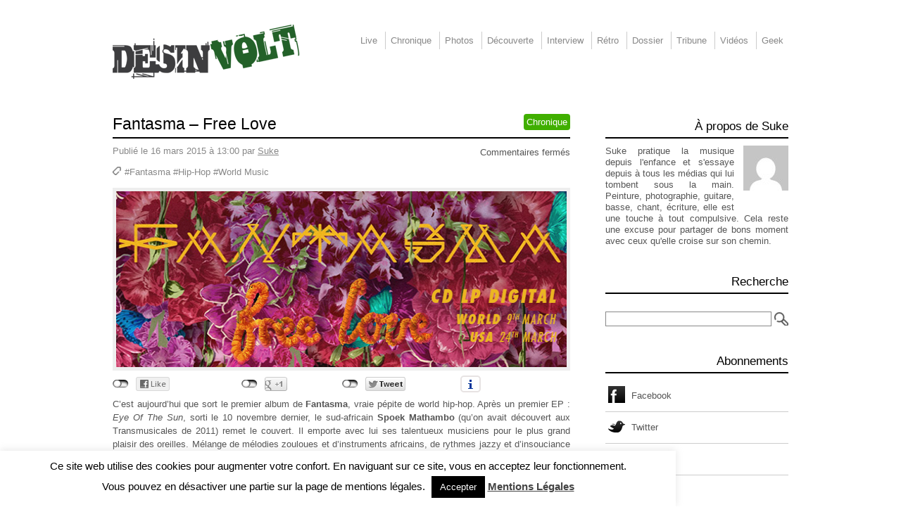

--- FILE ---
content_type: text/css
request_url: https://www.desinvolt.fr/wp-content/themes/minimalix/style.css?ver=6.9
body_size: 3476
content:
/*
Theme Name: Minimalix
*/

body {
    color: #555;
    font-family: 'Liberation Sans', FreeSans, 'Helvetica Neue LT Std', 'Helvetica LT Std', Helvetica, Arial, Tahoma, 'Lucida Grande', 'Lucida Sans', sans-serif;
    width: 960px;
    margin: 50px auto;
}

h1, h1 a, h2, h2 a, h3, h3 a, h4, h4 a, cite.fn, cite.fn a {
    color: #000;
    font-family: 'ITC Avant Garde Gothic Std', 'URW Gothic L', 'Century Gothic', 'Avant Garde', 'Trebuchet MS', sans-serif;
    text-decoration: none;
}

header h1 {  margin-bottom: 50px; float: left; margin-top: -15px; }
header h1 a { background: url(img/logo.png?v=201107050957) no-repeat; height: 77px; width: 266px; display: block; }
header h1 a span { margin-left: -1000px; }

nav { text-align: right; }

.categories { float: right; width: 630px; }
.categories li { display: inline; }
.categories li { border-left: 1px solid #ccc; padding: 5px 7px; }
.categories li:first-child { border-left: none; }
.categories li a { color: #888; text-decoration: none; }
.categories .current-cat a { color: #555; }
.categories a:hover { border-bottom: 2px solid #000; }
.categories li a:hover { background: transparent; }

.sidebar { width: 260px; float: right; }
.sidebar nav { text-align: left; }

.widget { padding-top: 8px; padding-bottom: 32px; clear: right; }
.widget-title { border-bottom: 2px solid #000; padding-bottom: 5px; margin-bottom: 10px; font-size: 1.3em; text-align: right; }
.widget-description { text-align: justify; }
.widget-url { margin: 14px 0 0 25px; display: list-item; list-style: square; font-size: 0.9em; }
.widget-description a, .widget-url a { color: #518300; border-bottom: 1px solid #E0F2C2; text-decoration: none; }
.widget-description a:hover, .widget-url a:hover { background: #E0F2C2; }
.widget-meta { margin-bottom: 14px; display: block; }
.widget li a { display: block; text-decoration: none; border-bottom: 1px solid #ccc; padding: 8px 4px; color: #555; }
.widget li a:hover { background: #F9F9F9 url(img/curseur.gif) repeat-y right; color: #333; }
.similar-posts .widget-title, .authors .widget-title { margin-bottom: 0; }
.rel-pos-link {position: relative;bottom: 6px;left: 5px;}  /*widget abonnement*/

#main { clear: both; width: 650px; float: left;}
#main.home { width: 960px; }

.post { padding-bottom: 25px; position: relative; clear: left; }
h3.not-found, .home h3, .post .post-title { border-bottom: 2px solid #000; padding-bottom: 5px; margin-bottom: 10px; font-size: 1.8em; padding-right: 75px; }
.post-category { position: absolute; top: 4px; right: 0px; }
.post-category a { background: #000; color: #fff; padding: 4px; -webkit-border-radius: 4px; -moz-border-radius: 4px; }
.post-meta { color: #888; }
.post-meta a { color: #888; }
.post-tags { background: url(img/tag.png) no-repeat top left; padding-left: 17px; }
.post-comments { float: right; padding-top: 2px; }
.post-comments a { background: url(img/comment.png) no-repeat top left; padding-left: 17px; }
.post-comments a, .post-tags, .post-tags a { color: #888; text-decoration: none; }
.post-comments a:hover, .post-meta a:hover, .post-tags a:hover { color: #555; }
.post-content { text-align: justify; padding: 10px 0 25px 0; line-height: 1.5em; }
.post-content p { margin: 14px 0; }
.post-content a { color: #518300; border-bottom: 1px solid #E0F2C2; text-decoration: none; }
.post-content a:hover { background: #E0F2C2; }
.post-content strong { font-weight: bold; }
.widget-description em, .post-content em { font-style: italic; }
.post-content ol, .post-content ul { margin-left: 25px; }
.post-content ul li { list-style: square; }
.post-content ol li { list-style: decimal; }
.post-logo img { width: 640px; }
.post-logo, .post-tags { display: block; margin-top: 14px; }
.post-thumbnail { float: left; margin-right: 10px; padding-bottom: 25px; }
.post-thumbnail img, .post-logo img { border: 5px solid #eee; }
.post-content h1, .post-content h2, .post-content h3, .post-content h4, .post-content h5 { font-size: 1.3em; }
.post blockquote {quotes: none; border-left: solid 3px #ccc; width: 500px; margin: 20px auto; padding: 0 20px; font-size: 14px; font-style: italic; text-align: left;}

#search { margin-top: 14px; }
#search input[type=text] { border: 1px solid #888; width: 230px; padding: 2px; }
#search input[type=text]:focus { border-color: #555; }
.home #search input[type=text] { width: 270px; }
#search input[type=submit] { background: transparent url(img/search.png) no-repeat top left; border: none; width: 20px; padding: 2px; }
#search input[type=submit]:hover { cursor: pointer; }
.home .widget.search { padding-top: 0; padding-bottom: 12px; }
.search .widget-title { margin-bottom: 25px; }
.social { position: absolute; top: 0px; right: 0px; } 			/* home */
.social a { margin-left: 5px; }						/* home */
.socialbuttons { height:5px;}						/* contains socialshareprivacy */
.home .featured { position: relative; clear: both; }
.featured-post { width: 303px; float: left; margin-right: 25px; position: relative; }
.featured-post.last { margin-right: 0; }
.home .picture .post-title, .featured .featured-post .post-title { position: absolute; right: 5px; top: 60px; background: black; opacity: 0.8; padding: 5px; text-align: right; font-weight: bold; overflow: hidden; max-width: 75%; }
.home .picture .post-title { max-width: 283px; width: 283px; height: 30px; max-height: 30px; font-weight: normal; top: 80px; }
.home .picture .post-title a, .featured .featured-post .post-title a { color: #fff; }
.featured-post .post-thumbnail { padding-bottom: 9px; }
.featured-post .post-thumbnail img { max-height: 116px; height: 116px; }
.featured-post .post-content { padding: 0; line-height: 1.3em; }
.featured-post .post-content p { margin: 9px 0; }
.featured-post .post-category { /*max-width: 50px;*/ top: 15px; left: 10px; }
.line .featured-post .post-category { top: 29px; }
.home .picture .featured-post .post-title { font-size: 1.1em; }
.home .left { width: 656px; float: left; }
.home .right { width: 303px; float: right; }
.home .right h3 { text-align: right; }
.home .search h3, .home .picture h3, .home .line h3, .home .column h3, .home .dossier h3 { width: 303px; padding: 0; font-size: 1.3em; padding-top: 25px; }
.home .dossier h3 { width: 100%; padding-top: 14px; }
.home .dossier .featured-post { padding-bottom: 8px; }
.home .column h3 { margin-bottom: 25px; }
.home .line h3 { width: 631px; }
.home .line, .home .column { width: 656px; float: left; clear: left; }
.home .column { width: 303px; clear: none; padding-right: 25px; }
.home .column .featured-post { width: 139px; }
.home .line .featured-post { width: 631px; padding-top: 14px; padding-bottom: 9px; }
.home .picture .featured-post { padding-bottom: 22px; }
.home .picture h3 { margin-bottom: 25px; }
.home .featured-post .post-title { max-height: 50px; font-size: 1.3em; }
.home .picture .featured-post .post-thumbnail { padding-bottom: 6px; }
.home { padding-bottom: 50px; }

.clearfix { clear: both; }
.sidebar .clearfix { clear: right; }

.post-category .en-bref { background: #989898; }
.cat-item-165 a:hover, .post-category .chronique { border-color: #40af00; background: #40af00; }
.cat-item-248 a:hover, .post-category .live { border-color: #cb1d21; background: #cb1d21; }
.cat-item-35 a:hover, .post-category .decouverte { border-color: #167eb6; background: #167eb6; }
.cat-item-36 a:hover, .post-category .retro { border-color: #ff7200; background: #ff7200; }
.cat-item-52 a:hover, .post-category .interview { border-color: #1dc4be; background: #1dc4be; }
.cat-item-553 a:hover, .post-category .dossier { border-color: #ffba00; background: #ffba00; }
.cat-item-875 a:hover, .post-category .photos { border-color: #9067cc; background: #9067cc; }
.cat-item-876 a:hover, .post-category .videos { border-color: #a7cb00; background: #a7cb00; }
.cat-item-806 a:hover, .post-category .tribune { border-color: #df6cc3; background: #df6cc3; }

#respond { padding-bottom: 25px; }
#comments p { margin: 14px 0; }
.wpcf7 label:after, #comments label:after { content: " : "; }
#comments h3 { border-bottom: 2px solid #000; padding-bottom: 5px; margin-bottom: 10px; font-size: 1.3em; }
.required { color: #970000; }
.logged-in-as, .logged-in-as a, .comment-notes, .form-allowed-tags { color: #888; font-size: smaller; }
.logged-in-as a:hover { color: #555; }
.form-allowed-tags code { background: #eee; padding: 5px; display: block; }
.wpcf7 input[type=text], .wpcf7 textarea, #comments input[type=text], #comments textarea { margin-top: 5px; display: block; border: 1px solid #555; width: 100%; padding: 2px; }
.wpcf7 input[type=text]:focus, .wpcf7 textarea:focus, #comments input[type=text]:focus, #comments textarea:focus { border-color: #000; }
.comment { padding: 9px 0 14px 0; }
.comment-meta { font-size: smaller; }
.comment-meta, .comment-meta a { color: #888; text-decoration: none; }
.comment-meta .comment-edit-link { text-decoration: underline; }
.comment-meta a:hover { color: #555; }
cite.fn { font-size: 1.3em; }

.paginator { padding-bottom: 50px; }
.paginator a { color: #888; text-decoration: none; }
.paginator a:hover { color: #555; }
.paginator .previous { float: left; }
.paginator .next { float: right; }

footer { border-top: 1px solid #ccc; clear: both; margin-top: 25px; padding-top: 25px; }
footer small { color: #888; font-size: smaller; float: left; }
footer a { color: #888; text-decoration: none; }
footer a:hover { color: #555; }

.pages { float: right; font-size: 0.8em; }
.pages li { display: inline; }
.pages li a:after { content: ' - '; }
.pages li:first-child a:after, .pages li:last-child a:after { content: ''; }
.pages .admin a { color: #fff; }
.pages .admin a:hover { color: #555; }

#concours { width: 468px; height: 60px; z-index: 100; top: 0px; left: 0px; position: absolute; }
/*#concours a { display: none; }*/

#twitter-balloon { float: right; width: 485px; margin-top: 10px; margin-right: 135px; }
#twitter-balloon ul { position: relative; }
#twitter-balloon li { display: none; position: absolute; top: 0px; left: 0px; width: 400px; padding: 4px; -webkit-border-radius: 4px; -moz-border-radius: 4px; background: #eee; overflow: hidden; height: 14px; }
#twitter-balloon li span { color: #777; white-space: nowrap; position: absolute; font-size: 0.9em; }
#twitter-balloon li span a { color: #777; text-decoration: underline; }
#twitter-balloon li span a.tag { text-decoration: none; }

#main .slickr-flickr-gallery { padding: 5px; }
#main .slickr-flickr-gallery ul li { margin: 0; }
.slickr-flickr-gallery ul li a img, .wp-caption { text-align: center; background: #eee; padding-top: 4px; margin: 10px; border: 1px solid #dadada; }
.slickr-flickr-gallery ul li a img { margin: 0; margin-right: 5px; }
.slickr-flickr-gallery ul li a:hover img { background: #eee; }
.wp-caption a, .wp-caption a:hover, .wp-caption img { background: #eee; margin: 0; padding: 0; border: none; }
.wp-caption .wp-caption-text { font-size: 11px; line-height: 17px; padding: 0 4px 5px; margin: 0 }

.aligncenter			{ display: block; margin: 0 auto; }
.alignright				{ float: right; margin: 0 0 1em 1em; }
.alignleft				{ float: left; margin: 0 1em 1em 0; }
.floatleft				{ float: left; }
.floatright				{ float: right; }
img.aligncenter, img.alignright, img.alignleft, img.floatleft, img.floatright { border: 5px solid #eee; max-width: 640px; padding: 0; }
.slickr-flickr-gallery ul li a { border: none; }
.slickr-flickr-gallery ul li a:hover { background: transparent; }

.textcenter				{ text-align: center; }
.textright				{ text-align: right; }
.textleft				{ text-align: left; }


#wpadminbar { top: auto !important; bottom: 0; }
#cookie-law-info-bar {max-width: 960px;}

--- FILE ---
content_type: text/css; charset=utf-8
request_url: https://panzi.github.io/SocialSharePrivacy/stylesheets/jquery.socialshareprivacy.min.css
body_size: 2456
content:
.social_share_privacy_area{clear:both;margin:5px 0;list-style-type:none;padding:0;width:auto;display:block}.social_share_privacy_area.line{height:25px;line-height:16px}.social_share_privacy_area.box{width:95px}.social_share_privacy_area li{margin:0 !important;padding:0 !important;list-style-type:none !important}.social_share_privacy_area.box li{text-align:center}.social_share_privacy_area.line li{height:21px;float:left}.social_share_privacy_area li .dummy_btn{cursor:pointer;padding:0;height:inherit}.social_share_privacy_area.line li .dummy_btn{float:left;margin:0 20px 0 10px}.social_share_privacy_area.box li .dummy_btn{margin-bottom:10px}.social_share_privacy_area li .dummy_btn img.privacy_dummy,.social_share_privacy_area li .dummy_btn iframe{vertical-align:bottom}.social_share_privacy_area li .dummy_btn iframe{overflow:hidden;height:inherit;width:inherit;border-style:none}.social_share_privacy_area.line li{display:inline-block}.social_share_privacy_area li .switch{display:inline-block;text-indent:-9999em;background:transparent url(../images/socialshareprivacy_on_off.png) no-repeat 0 0 scroll;width:23px;height:12px;overflow:hidden;margin:4px 0 0;padding:0;cursor:pointer}.social_share_privacy_area.line li .switch{float:left}.social_share_privacy_area li .switch.on{background-position:0 -12px}.social_share_privacy_area li.help_info{position:relative}.social_share_privacy_area li.settings_info,.social_share_privacy_area li.help_info .info{text-align:left}.social_share_privacy_area li.help_info .info,.social_share_privacy_area li .help_info.icon .info{display:none;position:absolute;bottom:40px;width:290px;padding:10px 15px;margin:0;font-size:12px;line-height:16px;font-weight:bold;border:1px solid #ccc;-moz-border-radius:4px;-webkit-border-radius:4px;border-radius:4px;-moz-box-shadow:0 0 15px rgba(0,0,0,0.4);-webkit-box-shadow:0 0 15px rgba(0,0,0,0.4);box-shadow:0 0 15px rgba(0,0,0,0.4);background-color:#fdfbec;color:#000;z-index:500}.social_share_privacy_area.line li.help_info .info,.social_share_privacy_area li .help_info.icon .info{left:0}.social_share_privacy_area.box li.help_info .info{left:100%;top:0;bottom:auto}.social_share_privacy_area li .help_info.icon .info{width:350px}.social_share_privacy_area li.help_info.display .info,.social_share_privacy_area li .help_info.icon.display .info{display:block}.social_share_privacy_area li.help_info.info_off.display .info{display:none}.social_share_privacy_area li .help_info.icon{background:#fff url(../images/socialshareprivacy_info.png) no-repeat center center scroll;width:25px;height:20px;position:relative;display:inline-block;vertical-align:top;border:2px solid #e7e3e3;border-right-width:0;-moz-border-radius:5px 0 0 5px;-webkit-border-radius:5px 0 0 5px;border-radius:5px 0 0 5px;margin:0;padding:0}.social_share_privacy_area li.settings_info .settings_info_menu.perma_option_off .help_info.icon{border-right-width:2px;-moz-border-radius:5px;-webkit-border-radius:5px;border-radius:5px}.social_share_privacy_area li.settings_info{position:relative;top:-2px}.social_share_privacy_area li.settings_info a{text-decoration:none;margin:0 !important}.social_share_privacy_area li.settings_info .settings_info_menu{background-color:#f3f4f5;color:#000;border-style:none;-moz-border-radius:5px;-webkit-border-radius:5px;border-radius:5px;-moz-box-shadow:0 0 15px rgba(0,0,0,0.4);-webkit-box-shadow:0 0 15px rgba(0,0,0,0.4);box-shadow:0 0 15px rgba(0,0,0,0.4);left:0;position:absolute;top:0;min-width:135px;margin:0;padding:0}.social_share_privacy_area li.settings_info .settings_info_menu.on{z-index:1000}.social_share_privacy_area li.settings_info .settings_info_menu.off{border-width:0;-moz-box-shadow:none;-webkit-box-shadow:none;box-shadow:none;background-color:transparent}.social_share_privacy_area li.settings_info .settings_info_menu.off form{display:none;margin:0;padding:0}.social_share_privacy_area li.settings_info .settings_info_menu .settings{text-indent:-9999em;display:inline-block;background:#fff url(../images/settings.png) no-repeat center center scroll;width:25px;height:20px;border:2px solid #e7e3e3;-moz-border-radius:0 5px 5px 0;-webkit-border-radius:0 5px 5px 0;border-radius:0 5px 5px 0;border-left:1px solid #ddd;margin:0;padding:0}.social_share_privacy_area li.settings_info .settings_info_menu form fieldset{border-width:0;margin:0;padding:0 10px 10px}.social_share_privacy_area li.settings_info .settings_info_menu form fieldset legend{font-size:11px;font-weight:bold;line-height:14px;margin:0;padding:10px 0;width:115px}.social_share_privacy_area li.settings_info .settings_info_menu form fieldset input{margin:4px 10px 4px 0;padding:0}.social_share_privacy_area li.settings_info .settings_info_menu form fieldset label{display:block;font-size:12px;font-weight:bold;line-height:24px;-moz-transition:color .5s ease-in;-webkit-transition:color .5s ease-in;transition:color .5s ease-in;margin:0;padding:0;white-space:nowrap}.social_share_privacy_area li.settings_info .settings_info_menu form fieldset label.checked{color:#090}.social_share_privacy_area.line .buffer iframe{width:110px;height:20px}.social_share_privacy_area.line .buffer img{width:55px;height:20px;margin-right:55px}.social_share_privacy_area.box .buffer iframe,.social_share_privacy_area.box .buffer img{width:55px;height:62px}.social_share_privacy_area.box .delicious .delicious-widget,.social_share_privacy_area.box .delicious img.privacy_dummy{width:50px;height:62px}.social_share_privacy_area.line .delicious .delicious-widget,.social_share_privacy_area.line .delicious img.privacy_dummy{width:75px;height:20px;margin-right:20px}.social_share_privacy_area.box .delicious div.delicious-widget{font-family:Arial,Tahoma,Sans-Serif;font-size:11px;width:50px;margin:0 auto}.social_share_privacy_area.box .delicious a.icon,.social_share_privacy_area.box .delicious a.count{color:#FFF !important;display:block;-webkit-border-radius:3px;-moz-border-radius:3px;-o-border-radius:3px;border-radius:3px;outline:none !important;text-decoration:none !important}.social_share_privacy_area.box .delicious a.icon{background:#fff;border:1px solid #ccc;height:38px;overflow:hidden;position:relative;direction:ltr}.social_share_privacy_area.box .delicious a.icon:hover{border-color:#666}.social_share_privacy_area.box .delicious a.count{margin-top:2px;text-align:center;font-size:12px;line-height:18px;height:18px;background:#3274d0;border:#3274d0 1px solid;text-shadow:#2a5580 1px 1px 0}.social_share_privacy_area.box .delicious a.count:hover{background:#369;border-color:#369}.social_share_privacy_area.box .delicious a.count:active{background:#000;border:#333 1px solid;text-shadow:#222 1px 1px 0;outline:0}.social_share_privacy_area.line .delicious div.delicious-widget{font-family:Arial,Tahoma,Sans-Serif;font-size:11px;width:76px}.social_share_privacy_area.line .delicious a.icon,.social_share_privacy_area.line .delicious a.count{display:block;float:left;line-height:18px;border:#666 solid 1px;-webkit-border-radius:3px;-moz-border-radius:3px;-o-border-radius:3px;border-radius:3px;outline:none !important;text-decoration:none !important;height:18px;overflow:hidden;color:#FFF !important}.social_share_privacy_area.line .delicious a.icon{background:#fff;border-color:#ccc;width:20px;position:relative;direction:ltr;margin-right:1px}.social_share_privacy_area.line .delicious a.icon:hover{border-color:#666}.social_share_privacy_area.line .delicious a.count{font-size:12px;background:#3274d0;border-color:#3274d0;width:50px;text-align:center;text-shadow:#2a5580 1px 1px 0}.social_share_privacy_area.line .delicious a.count:hover{background:#369;border-color:#369;text-shadow:#369 1px 1px 0}.social_share_privacy_area.line .delicious a.count:active{background:#000;border-color:#333;text-shadow:#222 1px 1px 0}.social_share_privacy_area.box .delicious a.icon:hover *,.social_share_privacy_area.line .delicious a.icon:hover *{opacity:.85;filter:alpha(opacity=85)}.social_share_privacy_area.box .delicious a.icon *,.social_share_privacy_area.line .delicious a.icon *{width:50%;height:50%;position:absolute;margin:0 !important}.social_share_privacy_area.box .delicious div.delicious1,.social_share_privacy_area.line .delicious div.delicious1{background:#3274d0;left:50%;top:0}.social_share_privacy_area.box .delicious div.delicious2,.social_share_privacy_area.line .delicious div.delicious2{background:#000;left:0;top:50%}.social_share_privacy_area.box .delicious div.delicious3,.social_share_privacy_area.line .delicious div.delicious3{background:#d3d2d2;left:50%;top:50%}.social_share_privacy_area.box .delicious a.count i,.social_share_privacy_area.line .delicious a.count i{display:none;font-style:normal}.social_share_privacy_area.box .delicious a.count b,.social_share_privacy_area.line .delicious a.count b{font-weight:normal}.social_share_privacy_area.line .disqus img.privacy_dummy{width:49px;height:20px;margin-right:45px}.social_share_privacy_area.box .disqus img.privacy_dummy{width:55px;height:61px}.social_share_privacy_area .disqus .disqus-widget{line-height:20px;font-size:11px;font-family:Arial,sans-serif;cursor:text;white-space:nowrap;text-align:left}.social_share_privacy_area .disqus .disqus-widget a,.social_share_privacy_area .disqus .disqus-widget a:hover{-webkit-text-shadow:none;-moz-text-shadow:none;-ms-text-shadow:none;-o-text-shadow:none;text-shadow:none}.social_share_privacy_area .disqus .disqus-widget a.name{overflow:hidden;font-weight:bold;text-transform:uppercase;text-decoration:none;color:#5e8ba9;-webkit-text-shadow:0 1px 0 rgba(255,255,255,0.5);-moz-text-shadow:0 1px 0 rgba(255,255,255,0.5);-ms-text-shadow:0 1px 0 rgba(255,255,255,0.5);-o-text-shadow:0 1px 0 rgba(255,255,255,0.5);text-shadow:0 1px 0 rgba(255,255,255,0.5);height:18px;border:1px solid #ccc;border-radius:3px;background-color:#f8f8f8;background-image:-webkit-gradient(linear,left top,left bottom,from(#fff),to(#dedede));background-image:-moz-linear-gradient(top,#fff,#dedede);background-image:-o-linear-gradient(top,#fff,#dedede);background-image:-ms-linear-gradient(top,#fff,#dedede);background-image:linear-gradient(top,#fff,#dedede)}.social_share_privacy_area .disqus .disqus-widget a.name .us{color:#b84}.social_share_privacy_area.line .disqus .disqus-widget{min-width:94px}.social_share_privacy_area.line .disqus .disqus-widget .count,.social_share_privacy_area.line .disqus .disqus-widget a.name{display:inline-block;padding:0 4px;vertical-align:top}.social_share_privacy_area.box .disqus .disqus-widget{display:block;width:55px;height:61px;margin:auto}.social_share_privacy_area.box .disqus .disqus-widget .count,.social_share_privacy_area.box .disqus .disqus-widget a.name{display:block;width:53px;text-align:center}.social_share_privacy_area .disqus .disqus-widget a.name:hover{border-color:#bbb;background-image:-webkit-gradient(linear,left top,left bottom,from(#f8f8f8),to(#d9d9d9));background-image:-moz-linear-gradient(top,#f8f8f8,#d9d9d9);background-image:-o-linear-gradient(top,#f8f8f8,#d9d9d9);background-image:-ms-linear-gradient(top,#f8f8f8,#d9d9d9);background-image:linear-gradient(top,#f8f8f8,#d9d9d9)}.social_share_privacy_area .disqus .disqus-widget a.name:active{background-color:#efefef;-webkit-box-shadow:inset 0 3px 5px rgba(0,0,0,0.1);-moz-box-shadow:inset 0 3px 5px rgba(0,0,0,0.1);box-shadow:inset 0 3px 5px rgba(0,0,0,0.1)}.social_share_privacy_area .disqus .disqus-widget .count{position:relative;height:18px;border:1px solid #bbb;background:white;border-radius:3px;text-align:center}.social_share_privacy_area .disqus .disqus-widget .count a{font-weight:normal}.social_share_privacy_area.line .disqus .disqus-widget .count{margin-left:4px;min-width:1em}.social_share_privacy_area.box .disqus .disqus-widget .count{height:34px;line-height:34px;font-size:14px;margin-bottom:5px}.social_share_privacy_area.line .disqus .disqus-widget .count u,.social_share_privacy_area.line .disqus .disqus-widget .count i{position:absolute;zoom:1;line-height:0;width:0;height:0;left:0;top:50%;margin:-4px 0 0 -4px;border:4px transparent solid;border-right-color:#aaa;border-left:0}.social_share_privacy_area.line .disqus .disqus-widget .count u{margin-left:-3px;border-right-color:#fff}.social_share_privacy_area.box .disqus .disqus-widget .count u,.social_share_privacy_area.box .disqus .disqus-widget .count i{position:absolute;zoom:1;line-height:0;top:auto;left:50%;bottom:0;right:auto;margin:0 0 -4px -4px;border:4px transparent solid;border-top-color:#aaa;border-bottom:0;width:0;height:0}.social_share_privacy_area.box .disqus .disqus-widget .count u{margin-bottom:-3px;border-top-color:#fff}.social_share_privacy_area .disqus .disqus-widget .count a{color:#333;text-decoration:none}.social_share_privacy_area .disqus .disqus-widget .count a:hover{color:#333;text-decoration:underline}.social_share_privacy_area.line .facebook .fb_like{margin-right:30px;width:120px}.social_share_privacy_area.line .facebook iframe{width:130px;height:21px}.social_share_privacy_area.box .facebook iframe{width:62px;height:62px}.social_share_privacy_area.line .flattr img{width:72px;height:20px;margin-right:98px}.social_share_privacy_area.line .flattr a,.social_share_privacy_area.line .flattr iframe{width:150px;height:20px;margin-right:20px}.social_share_privacy_area.line .flattr a{display:inline-block}.social_share_privacy_area.box .flattr a,.social_share_privacy_area.box .flattr img,.social_share_privacy_area.box .flattr iframe{width:62px;height:62px}.social_share_privacy_area.box .flattr a{display:block;visibility:hidden;margin:auto}.social_share_privacy_area.box .flattr .dummy_btn{min-width:62px;min-height:67px}.social_share_privacy_area.line .gplus img.gplusone_privacy_dummy{width:32px}.social_share_privacy_area.line li div.gplusone{width:90px}.social_share_privacy_area.box li div.gplusone{min-width:50px;min-height:65px}.social_share_privacy_area.line .hackernews img.privacy_dummy{width:20px;height:20px;margin-right:70px}.social_share_privacy_area.box .hackernews img.privacy_dummy{width:62px;height:62px}.social_share_privacy_area .hackernews .hackernews-widget{line-height:20px;font-size:11px;font-family:Arial,sans-serif;cursor:text;white-space:nowrap;text-align:left}.social_share_privacy_area .hackernews .hackernews-widget a.name{overflow:hidden;font-weight:bold;font-size:12px;text-decoration:none;text-align:center;color:#fff;height:20px;border-radius:3px;background-color:#f60}.social_share_privacy_area.line .hackernews .hackernews-widget{min-width:90px}.social_share_privacy_area.line .hackernews .hackernews-widget .points{display:inline-block;padding:0 4px;vertical-align:top}.social_share_privacy_area.line .hackernews .hackernews-widget a.name{display:inline-block;width:20px}.social_share_privacy_area.box .hackernews .hackernews-widget{display:block;width:62px;height:62px;margin:auto}.social_share_privacy_area.box .hackernews .hackernews-widget a.name{display:block;width:62px}.social_share_privacy_area .hackernews .hackernews-widget a.name:hover{background-color:#ff8635}.social_share_privacy_area .hackernews .hackernews-widget a.name:active{background-color:#ff8635;-webkit-box-shadow:inset 0 3px 5px rgba(0,0,0,0.1);-moz-box-shadow:inset 0 3px 5px rgba(0,0,0,0.1);box-shadow:inset 0 3px 5px rgba(0,0,0,0.1)}.social_share_privacy_area .hackernews .hackernews-widget .points{position:relative;height:18px;border:1px solid #bbb;background:white;border-radius:3px;text-align:center}.social_share_privacy_area .hackernews .hackernews-widget .points a{font-weight:normal}.social_share_privacy_area.line .hackernews .hackernews-widget .points{margin-left:4px;min-width:1em}.social_share_privacy_area.box .hackernews .hackernews-widget .points{display:block;width:60px;height:35px;line-height:35px;font-size:14px;margin-bottom:5px}.social_share_privacy_area.line .hackernews .hackernews-widget .points u,.social_share_privacy_area.line .hackernews .hackernews-widget .points i{position:absolute;zoom:1;line-height:0;width:0;height:0;left:0;top:50%;margin:-4px 0 0 -4px;border:4px transparent solid;border-right-color:#aaa;border-left:0}.social_share_privacy_area.line .hackernews .hackernews-widget .points u{margin-left:-3px;border-right-color:#fff}.social_share_privacy_area.box .hackernews .hackernews-widget .points u,.social_share_privacy_area.box .hackernews .hackernews-widget .points i{position:absolute;zoom:1;line-height:0;top:auto;left:50%;bottom:0;right:auto;margin:0 0 -4px -4px;border:4px transparent solid;border-top-color:#aaa;border-bottom:0;width:0;height:0}.social_share_privacy_area.box .hackernews .hackernews-widget .points u{margin-bottom:-3px;border-top-color:#fff}.social_share_privacy_area .hackernews .hackernews-widget .points a{color:#333;text-decoration:none}.social_share_privacy_area .hackernews .hackernews-widget .points a:hover{color:#333;text-decoration:underline}.social_share_privacy_area.line .linkedin img.linkedin_privacy_dummy{width:63px;height:20px}.social_share_privacy_area.box .linkedin img.linkedin_privacy_dummy{width:61px;height:62px}.social_share_privacy_area.box .linkedin .dummy_btn{min-width:61px;min-height:62px}.social_share_privacy_area.line .mail a{display:inline-block;width:43px;height:20px;margin-right:20px}.social_share_privacy_area.box .mail a{display:block;margin:auto;width:58px;height:39px}.social_share_privacy_area.line li div.pinit{width:100px}.social_share_privacy_area.box .pinterest .dummy_btn.pinit a{margin-top:29px !important}.social_share_privacy_area.line .pinterest .dummy_btn img.privacy_dummy{width:40px;height:20px}.social_share_privacy_area.box .pinterest .dummy_btn img.privacy_dummy{width:40px;height:50px}.social_share_privacy_area.line .reddit iframe{width:120px;height:18px}.social_share_privacy_area.box .reddit iframe{width:58px;height:66px}.social_share_privacy_area.line .stumbleupon iframe,.social_share_privacy_area.line .stumbleupon img{width:74px;height:18px}.social_share_privacy_area.box .stumbleupon iframe,.social_share_privacy_area.box .stumbleupon img{width:50px;height:60px}.social_share_privacy_area.line .tumblr a{display:inline-block;width:81px;height:20px;margin-right:20px}.social_share_privacy_area.box .tumblr a{display:block;margin:auto;width:58px;height:58px}.social_share_privacy_area.line li div.tweet{width:115px}.social_share_privacy_area.line .twitter iframe{width:120px;height:20px}.social_share_privacy_area.box .twitter iframe{width:62px;height:62px}.social_share_privacy_area.line .xing img.xing_privacy_dummy{width:55px;height:20px;margin-right:66px}.social_share_privacy_area.box .xing img.xing_privacy_dummy{width:55px;height:62px}.social_share_privacy_area.box .xing .dummy_btn{min-width:55px;min-height:62px}.social_share_privacy_area.box .xing .dummy_btn div{margin:auto}